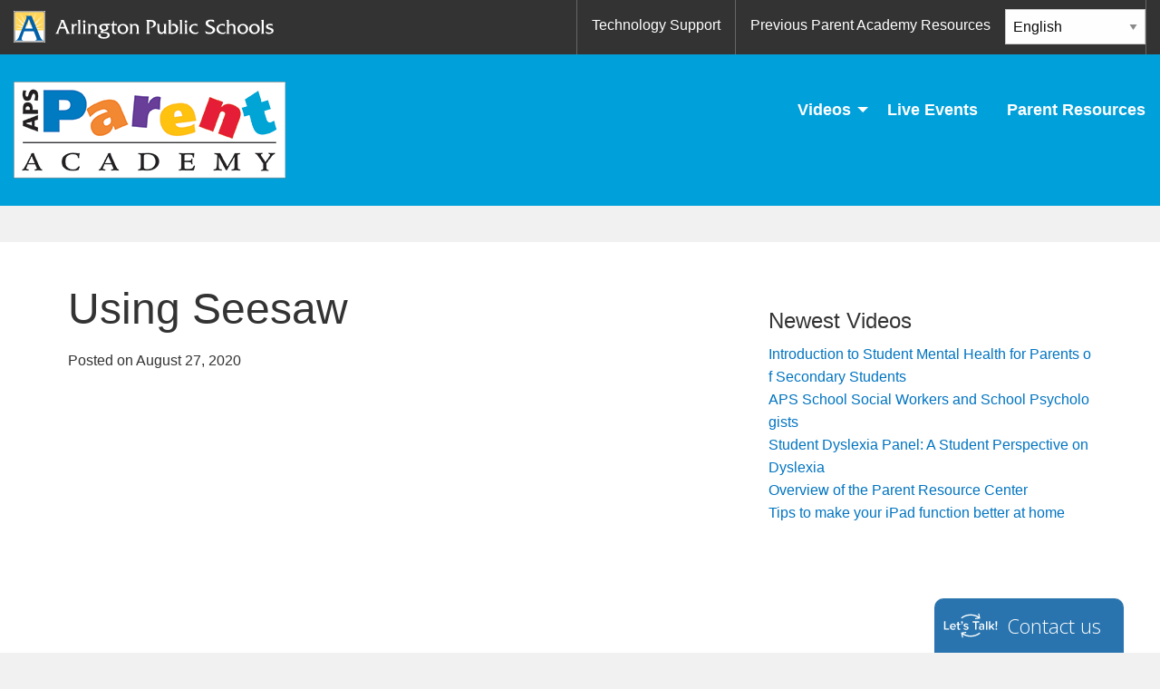

--- FILE ---
content_type: text/html; charset=UTF-8
request_url: https://parentacademy.apsva.us/using-seesaw/
body_size: 11873
content:
<!doctype html>

<html class="no-js" lang="en-US">

<head>

    <script>
  (function(i,s,o,g,r,a,m){i['GoogleAnalyticsObject']=r;i[r]=i[r]||function(){
  (i[r].q=i[r].q||[]).push(arguments)},i[r].l=1*new Date();a=s.createElement(o),
  m=s.getElementsByTagName(o)[0];a.async=1;a.src=g;m.parentNode.insertBefore(a,m)
  })(window,document,'script','https://www.google-analytics.com/analytics.js','ga');

  ga('create', 'UA-81204003-46\', 'auto');
  ga('send', 'pageview');

</script>
    <meta charset="utf-8">

    <!-- Force IE to use the latest rendering engine available -->
    <meta http-equiv="X-UA-Compatible" content="IE=edge">

    <!-- Mobile Meta -->
    <meta name="viewport" content="width=device-width, initial-scale=1.0">
    <meta class="foundation-mq">

    <link rel="pingback" href="https://parentacademy.apsva.us/xmlrpc.php">

    <meta name='robots' content='index, follow, max-image-preview:large, max-snippet:-1, max-video-preview:-1' />
	<style>img:is([sizes="auto" i], [sizes^="auto," i]) { contain-intrinsic-size: 3000px 1500px }</style>
	
	<!-- This site is optimized with the Yoast SEO plugin v26.5 - https://yoast.com/wordpress/plugins/seo/ -->
	<title>Using Seesaw - APS Parent Academy</title>
	<link rel="canonical" href="https://parentacademy.apsva.us/using-seesaw/" />
	<meta property="og:locale" content="en_US" />
	<meta property="og:type" content="article" />
	<meta property="og:title" content="Using Seesaw - APS Parent Academy" />
	<meta property="og:description" content="This video provides an overview of Seesaw: a student-driven digital platform, and how this tool is being used by grades pre-k through 5, to engage students and strengthen the home-school connection specifically during this time of distance learning. More information with directions on how to log-in to Seesaw from home will be added soon." />
	<meta property="og:url" content="https://parentacademy.apsva.us/using-seesaw/" />
	<meta property="og:site_name" content="APS Parent Academy" />
	<meta property="article:published_time" content="2020-08-27T22:08:24+00:00" />
	<meta property="article:modified_time" content="2020-10-13T15:50:01+00:00" />
	<meta name="author" content="saradaniel" />
	<meta name="twitter:card" content="summary_large_image" />
	<meta name="twitter:label1" content="Written by" />
	<meta name="twitter:data1" content="saradaniel" />
	<script type="application/ld+json" class="yoast-schema-graph">{"@context":"https://schema.org","@graph":[{"@type":"Article","@id":"https://parentacademy.apsva.us/using-seesaw/#article","isPartOf":{"@id":"https://parentacademy.apsva.us/using-seesaw/"},"author":{"name":"saradaniel","@id":"https://parentacademy.apsva.us/#/schema/person/3dfc98b2a848ce134ff87bf2da4e6ec2"},"headline":"Using Seesaw","datePublished":"2020-08-27T22:08:24+00:00","dateModified":"2020-10-13T15:50:01+00:00","mainEntityOfPage":{"@id":"https://parentacademy.apsva.us/using-seesaw/"},"wordCount":33,"publisher":{"@id":"https://parentacademy.apsva.us/#organization"},"articleSection":["Apps &amp; Platforms","Parent Academy"],"inLanguage":"en-US"},{"@type":"WebPage","@id":"https://parentacademy.apsva.us/using-seesaw/","url":"https://parentacademy.apsva.us/using-seesaw/","name":"Using Seesaw - APS Parent Academy","isPartOf":{"@id":"https://parentacademy.apsva.us/#website"},"datePublished":"2020-08-27T22:08:24+00:00","dateModified":"2020-10-13T15:50:01+00:00","breadcrumb":{"@id":"https://parentacademy.apsva.us/using-seesaw/#breadcrumb"},"inLanguage":"en-US","potentialAction":[{"@type":"ReadAction","target":["https://parentacademy.apsva.us/using-seesaw/"]}]},{"@type":"BreadcrumbList","@id":"https://parentacademy.apsva.us/using-seesaw/#breadcrumb","itemListElement":[{"@type":"ListItem","position":1,"name":"Home","item":"http://parentacademy.apsva.us/"},{"@type":"ListItem","position":2,"name":"Using Seesaw"}]},{"@type":"WebSite","@id":"https://parentacademy.apsva.us/#website","url":"https://parentacademy.apsva.us/","name":"APS Parent Academy","description":"Resources to help parents help students succeed","publisher":{"@id":"https://parentacademy.apsva.us/#organization"},"potentialAction":[{"@type":"SearchAction","target":{"@type":"EntryPoint","urlTemplate":"https://parentacademy.apsva.us/?s={search_term_string}"},"query-input":{"@type":"PropertyValueSpecification","valueRequired":true,"valueName":"search_term_string"}}],"inLanguage":"en-US"},{"@type":"Organization","@id":"https://parentacademy.apsva.us/#organization","name":"APS Parent Academy","url":"https://parentacademy.apsva.us/","logo":{"@type":"ImageObject","inLanguage":"en-US","@id":"https://parentacademy.apsva.us/#/schema/logo/image/","url":"https://parentacademy.apsva.us/wp-content/uploads/sites/49/2020/08/cropped-Parent-Acdmy.png","contentUrl":"https://parentacademy.apsva.us/wp-content/uploads/sites/49/2020/08/cropped-Parent-Acdmy.png","width":300,"height":107,"caption":"APS Parent Academy"},"image":{"@id":"https://parentacademy.apsva.us/#/schema/logo/image/"}},{"@type":"Person","@id":"https://parentacademy.apsva.us/#/schema/person/3dfc98b2a848ce134ff87bf2da4e6ec2","name":"saradaniel","image":{"@type":"ImageObject","inLanguage":"en-US","@id":"https://parentacademy.apsva.us/#/schema/person/image/","url":"https://secure.gravatar.com/avatar/99cef5e1385c08297edc5287199e0bf41ee5f16b900db55bada6c2a5f2cf57b0?s=96&d=mm&r=g","contentUrl":"https://secure.gravatar.com/avatar/99cef5e1385c08297edc5287199e0bf41ee5f16b900db55bada6c2a5f2cf57b0?s=96&d=mm&r=g","caption":"saradaniel"},"description":"Sara has been with APS for over 13 years. Her background is in communications, media and technology, including jobs with PBS Interactive, Georgetown University Law School, the Northern Virginia Technology Council, and Houghton-Mifflin publishing. Sara lives in Rockville, MD, with her family and cats.","url":"https://parentacademy.apsva.us/author/saradaniel/"}]}</script>
	<!-- / Yoast SEO plugin. -->


<link rel='dns-prefetch' href='//www.googletagmanager.com' />
<link rel='dns-prefetch' href='//fonts.googleapis.com' />
<link rel="alternate" type="application/rss+xml" title="APS Parent Academy &raquo; Feed" href="https://parentacademy.apsva.us/feed/" />
<link rel="alternate" type="application/rss+xml" title="APS Parent Academy &raquo; Comments Feed" href="https://parentacademy.apsva.us/comments/feed/" />
<link rel="alternate" type="text/calendar" title="APS Parent Academy &raquo; iCal Feed" href="https://parentacademy.apsva.us/events/?ical=1" />
<script type="text/javascript">
/* <![CDATA[ */
window._wpemojiSettings = {"baseUrl":"https:\/\/s.w.org\/images\/core\/emoji\/16.0.1\/72x72\/","ext":".png","svgUrl":"https:\/\/s.w.org\/images\/core\/emoji\/16.0.1\/svg\/","svgExt":".svg","source":{"concatemoji":"https:\/\/parentacademy.apsva.us\/wp-includes\/js\/wp-emoji-release.min.js?ver=6.8.3"}};
/*! This file is auto-generated */
!function(s,n){var o,i,e;function c(e){try{var t={supportTests:e,timestamp:(new Date).valueOf()};sessionStorage.setItem(o,JSON.stringify(t))}catch(e){}}function p(e,t,n){e.clearRect(0,0,e.canvas.width,e.canvas.height),e.fillText(t,0,0);var t=new Uint32Array(e.getImageData(0,0,e.canvas.width,e.canvas.height).data),a=(e.clearRect(0,0,e.canvas.width,e.canvas.height),e.fillText(n,0,0),new Uint32Array(e.getImageData(0,0,e.canvas.width,e.canvas.height).data));return t.every(function(e,t){return e===a[t]})}function u(e,t){e.clearRect(0,0,e.canvas.width,e.canvas.height),e.fillText(t,0,0);for(var n=e.getImageData(16,16,1,1),a=0;a<n.data.length;a++)if(0!==n.data[a])return!1;return!0}function f(e,t,n,a){switch(t){case"flag":return n(e,"\ud83c\udff3\ufe0f\u200d\u26a7\ufe0f","\ud83c\udff3\ufe0f\u200b\u26a7\ufe0f")?!1:!n(e,"\ud83c\udde8\ud83c\uddf6","\ud83c\udde8\u200b\ud83c\uddf6")&&!n(e,"\ud83c\udff4\udb40\udc67\udb40\udc62\udb40\udc65\udb40\udc6e\udb40\udc67\udb40\udc7f","\ud83c\udff4\u200b\udb40\udc67\u200b\udb40\udc62\u200b\udb40\udc65\u200b\udb40\udc6e\u200b\udb40\udc67\u200b\udb40\udc7f");case"emoji":return!a(e,"\ud83e\udedf")}return!1}function g(e,t,n,a){var r="undefined"!=typeof WorkerGlobalScope&&self instanceof WorkerGlobalScope?new OffscreenCanvas(300,150):s.createElement("canvas"),o=r.getContext("2d",{willReadFrequently:!0}),i=(o.textBaseline="top",o.font="600 32px Arial",{});return e.forEach(function(e){i[e]=t(o,e,n,a)}),i}function t(e){var t=s.createElement("script");t.src=e,t.defer=!0,s.head.appendChild(t)}"undefined"!=typeof Promise&&(o="wpEmojiSettingsSupports",i=["flag","emoji"],n.supports={everything:!0,everythingExceptFlag:!0},e=new Promise(function(e){s.addEventListener("DOMContentLoaded",e,{once:!0})}),new Promise(function(t){var n=function(){try{var e=JSON.parse(sessionStorage.getItem(o));if("object"==typeof e&&"number"==typeof e.timestamp&&(new Date).valueOf()<e.timestamp+604800&&"object"==typeof e.supportTests)return e.supportTests}catch(e){}return null}();if(!n){if("undefined"!=typeof Worker&&"undefined"!=typeof OffscreenCanvas&&"undefined"!=typeof URL&&URL.createObjectURL&&"undefined"!=typeof Blob)try{var e="postMessage("+g.toString()+"("+[JSON.stringify(i),f.toString(),p.toString(),u.toString()].join(",")+"));",a=new Blob([e],{type:"text/javascript"}),r=new Worker(URL.createObjectURL(a),{name:"wpTestEmojiSupports"});return void(r.onmessage=function(e){c(n=e.data),r.terminate(),t(n)})}catch(e){}c(n=g(i,f,p,u))}t(n)}).then(function(e){for(var t in e)n.supports[t]=e[t],n.supports.everything=n.supports.everything&&n.supports[t],"flag"!==t&&(n.supports.everythingExceptFlag=n.supports.everythingExceptFlag&&n.supports[t]);n.supports.everythingExceptFlag=n.supports.everythingExceptFlag&&!n.supports.flag,n.DOMReady=!1,n.readyCallback=function(){n.DOMReady=!0}}).then(function(){return e}).then(function(){var e;n.supports.everything||(n.readyCallback(),(e=n.source||{}).concatemoji?t(e.concatemoji):e.wpemoji&&e.twemoji&&(t(e.twemoji),t(e.wpemoji)))}))}((window,document),window._wpemojiSettings);
/* ]]> */
</script>
<link rel='stylesheet' id='twb-open-sans-css' href='https://fonts.googleapis.com/css?family=Open+Sans%3A300%2C400%2C500%2C600%2C700%2C800&#038;display=swap&#038;ver=6.8.3' type='text/css' media='all' />
<link rel='stylesheet' id='twb-global-css' href='https://parentacademy.apsva.us/wp-content/plugins/wd-instagram-feed/booster/assets/css/global.css?ver=1.0.0' type='text/css' media='all' />
<link rel='stylesheet' id='tribe-events-pro-mini-calendar-block-styles-css' href='https://parentacademy.apsva.us/wp-content/plugins/events-calendar-pro/build/css/tribe-events-pro-mini-calendar-block.css?ver=7.7.11' type='text/css' media='all' />
<style id='wp-emoji-styles-inline-css' type='text/css'>

	img.wp-smiley, img.emoji {
		display: inline !important;
		border: none !important;
		box-shadow: none !important;
		height: 1em !important;
		width: 1em !important;
		margin: 0 0.07em !important;
		vertical-align: -0.1em !important;
		background: none !important;
		padding: 0 !important;
	}
</style>
<link rel='stylesheet' id='wp-block-library-css' href='https://parentacademy.apsva.us/wp-includes/css/dist/block-library/style.min.css?ver=6.8.3' type='text/css' media='all' />
<style id='classic-theme-styles-inline-css' type='text/css'>
/*! This file is auto-generated */
.wp-block-button__link{color:#fff;background-color:#32373c;border-radius:9999px;box-shadow:none;text-decoration:none;padding:calc(.667em + 2px) calc(1.333em + 2px);font-size:1.125em}.wp-block-file__button{background:#32373c;color:#fff;text-decoration:none}
</style>
<style id='global-styles-inline-css' type='text/css'>
:root{--wp--preset--aspect-ratio--square: 1;--wp--preset--aspect-ratio--4-3: 4/3;--wp--preset--aspect-ratio--3-4: 3/4;--wp--preset--aspect-ratio--3-2: 3/2;--wp--preset--aspect-ratio--2-3: 2/3;--wp--preset--aspect-ratio--16-9: 16/9;--wp--preset--aspect-ratio--9-16: 9/16;--wp--preset--color--black: #000000;--wp--preset--color--cyan-bluish-gray: #abb8c3;--wp--preset--color--white: #ffffff;--wp--preset--color--pale-pink: #f78da7;--wp--preset--color--vivid-red: #cf2e2e;--wp--preset--color--luminous-vivid-orange: #ff6900;--wp--preset--color--luminous-vivid-amber: #fcb900;--wp--preset--color--light-green-cyan: #7bdcb5;--wp--preset--color--vivid-green-cyan: #00d084;--wp--preset--color--pale-cyan-blue: #8ed1fc;--wp--preset--color--vivid-cyan-blue: #0693e3;--wp--preset--color--vivid-purple: #9b51e0;--wp--preset--gradient--vivid-cyan-blue-to-vivid-purple: linear-gradient(135deg,rgba(6,147,227,1) 0%,rgb(155,81,224) 100%);--wp--preset--gradient--light-green-cyan-to-vivid-green-cyan: linear-gradient(135deg,rgb(122,220,180) 0%,rgb(0,208,130) 100%);--wp--preset--gradient--luminous-vivid-amber-to-luminous-vivid-orange: linear-gradient(135deg,rgba(252,185,0,1) 0%,rgba(255,105,0,1) 100%);--wp--preset--gradient--luminous-vivid-orange-to-vivid-red: linear-gradient(135deg,rgba(255,105,0,1) 0%,rgb(207,46,46) 100%);--wp--preset--gradient--very-light-gray-to-cyan-bluish-gray: linear-gradient(135deg,rgb(238,238,238) 0%,rgb(169,184,195) 100%);--wp--preset--gradient--cool-to-warm-spectrum: linear-gradient(135deg,rgb(74,234,220) 0%,rgb(151,120,209) 20%,rgb(207,42,186) 40%,rgb(238,44,130) 60%,rgb(251,105,98) 80%,rgb(254,248,76) 100%);--wp--preset--gradient--blush-light-purple: linear-gradient(135deg,rgb(255,206,236) 0%,rgb(152,150,240) 100%);--wp--preset--gradient--blush-bordeaux: linear-gradient(135deg,rgb(254,205,165) 0%,rgb(254,45,45) 50%,rgb(107,0,62) 100%);--wp--preset--gradient--luminous-dusk: linear-gradient(135deg,rgb(255,203,112) 0%,rgb(199,81,192) 50%,rgb(65,88,208) 100%);--wp--preset--gradient--pale-ocean: linear-gradient(135deg,rgb(255,245,203) 0%,rgb(182,227,212) 50%,rgb(51,167,181) 100%);--wp--preset--gradient--electric-grass: linear-gradient(135deg,rgb(202,248,128) 0%,rgb(113,206,126) 100%);--wp--preset--gradient--midnight: linear-gradient(135deg,rgb(2,3,129) 0%,rgb(40,116,252) 100%);--wp--preset--font-size--small: 13px;--wp--preset--font-size--medium: 20px;--wp--preset--font-size--large: 36px;--wp--preset--font-size--x-large: 42px;--wp--preset--spacing--20: 0.44rem;--wp--preset--spacing--30: 0.67rem;--wp--preset--spacing--40: 1rem;--wp--preset--spacing--50: 1.5rem;--wp--preset--spacing--60: 2.25rem;--wp--preset--spacing--70: 3.38rem;--wp--preset--spacing--80: 5.06rem;--wp--preset--shadow--natural: 6px 6px 9px rgba(0, 0, 0, 0.2);--wp--preset--shadow--deep: 12px 12px 50px rgba(0, 0, 0, 0.4);--wp--preset--shadow--sharp: 6px 6px 0px rgba(0, 0, 0, 0.2);--wp--preset--shadow--outlined: 6px 6px 0px -3px rgba(255, 255, 255, 1), 6px 6px rgba(0, 0, 0, 1);--wp--preset--shadow--crisp: 6px 6px 0px rgba(0, 0, 0, 1);}:where(.is-layout-flex){gap: 0.5em;}:where(.is-layout-grid){gap: 0.5em;}body .is-layout-flex{display: flex;}.is-layout-flex{flex-wrap: wrap;align-items: center;}.is-layout-flex > :is(*, div){margin: 0;}body .is-layout-grid{display: grid;}.is-layout-grid > :is(*, div){margin: 0;}:where(.wp-block-columns.is-layout-flex){gap: 2em;}:where(.wp-block-columns.is-layout-grid){gap: 2em;}:where(.wp-block-post-template.is-layout-flex){gap: 1.25em;}:where(.wp-block-post-template.is-layout-grid){gap: 1.25em;}.has-black-color{color: var(--wp--preset--color--black) !important;}.has-cyan-bluish-gray-color{color: var(--wp--preset--color--cyan-bluish-gray) !important;}.has-white-color{color: var(--wp--preset--color--white) !important;}.has-pale-pink-color{color: var(--wp--preset--color--pale-pink) !important;}.has-vivid-red-color{color: var(--wp--preset--color--vivid-red) !important;}.has-luminous-vivid-orange-color{color: var(--wp--preset--color--luminous-vivid-orange) !important;}.has-luminous-vivid-amber-color{color: var(--wp--preset--color--luminous-vivid-amber) !important;}.has-light-green-cyan-color{color: var(--wp--preset--color--light-green-cyan) !important;}.has-vivid-green-cyan-color{color: var(--wp--preset--color--vivid-green-cyan) !important;}.has-pale-cyan-blue-color{color: var(--wp--preset--color--pale-cyan-blue) !important;}.has-vivid-cyan-blue-color{color: var(--wp--preset--color--vivid-cyan-blue) !important;}.has-vivid-purple-color{color: var(--wp--preset--color--vivid-purple) !important;}.has-black-background-color{background-color: var(--wp--preset--color--black) !important;}.has-cyan-bluish-gray-background-color{background-color: var(--wp--preset--color--cyan-bluish-gray) !important;}.has-white-background-color{background-color: var(--wp--preset--color--white) !important;}.has-pale-pink-background-color{background-color: var(--wp--preset--color--pale-pink) !important;}.has-vivid-red-background-color{background-color: var(--wp--preset--color--vivid-red) !important;}.has-luminous-vivid-orange-background-color{background-color: var(--wp--preset--color--luminous-vivid-orange) !important;}.has-luminous-vivid-amber-background-color{background-color: var(--wp--preset--color--luminous-vivid-amber) !important;}.has-light-green-cyan-background-color{background-color: var(--wp--preset--color--light-green-cyan) !important;}.has-vivid-green-cyan-background-color{background-color: var(--wp--preset--color--vivid-green-cyan) !important;}.has-pale-cyan-blue-background-color{background-color: var(--wp--preset--color--pale-cyan-blue) !important;}.has-vivid-cyan-blue-background-color{background-color: var(--wp--preset--color--vivid-cyan-blue) !important;}.has-vivid-purple-background-color{background-color: var(--wp--preset--color--vivid-purple) !important;}.has-black-border-color{border-color: var(--wp--preset--color--black) !important;}.has-cyan-bluish-gray-border-color{border-color: var(--wp--preset--color--cyan-bluish-gray) !important;}.has-white-border-color{border-color: var(--wp--preset--color--white) !important;}.has-pale-pink-border-color{border-color: var(--wp--preset--color--pale-pink) !important;}.has-vivid-red-border-color{border-color: var(--wp--preset--color--vivid-red) !important;}.has-luminous-vivid-orange-border-color{border-color: var(--wp--preset--color--luminous-vivid-orange) !important;}.has-luminous-vivid-amber-border-color{border-color: var(--wp--preset--color--luminous-vivid-amber) !important;}.has-light-green-cyan-border-color{border-color: var(--wp--preset--color--light-green-cyan) !important;}.has-vivid-green-cyan-border-color{border-color: var(--wp--preset--color--vivid-green-cyan) !important;}.has-pale-cyan-blue-border-color{border-color: var(--wp--preset--color--pale-cyan-blue) !important;}.has-vivid-cyan-blue-border-color{border-color: var(--wp--preset--color--vivid-cyan-blue) !important;}.has-vivid-purple-border-color{border-color: var(--wp--preset--color--vivid-purple) !important;}.has-vivid-cyan-blue-to-vivid-purple-gradient-background{background: var(--wp--preset--gradient--vivid-cyan-blue-to-vivid-purple) !important;}.has-light-green-cyan-to-vivid-green-cyan-gradient-background{background: var(--wp--preset--gradient--light-green-cyan-to-vivid-green-cyan) !important;}.has-luminous-vivid-amber-to-luminous-vivid-orange-gradient-background{background: var(--wp--preset--gradient--luminous-vivid-amber-to-luminous-vivid-orange) !important;}.has-luminous-vivid-orange-to-vivid-red-gradient-background{background: var(--wp--preset--gradient--luminous-vivid-orange-to-vivid-red) !important;}.has-very-light-gray-to-cyan-bluish-gray-gradient-background{background: var(--wp--preset--gradient--very-light-gray-to-cyan-bluish-gray) !important;}.has-cool-to-warm-spectrum-gradient-background{background: var(--wp--preset--gradient--cool-to-warm-spectrum) !important;}.has-blush-light-purple-gradient-background{background: var(--wp--preset--gradient--blush-light-purple) !important;}.has-blush-bordeaux-gradient-background{background: var(--wp--preset--gradient--blush-bordeaux) !important;}.has-luminous-dusk-gradient-background{background: var(--wp--preset--gradient--luminous-dusk) !important;}.has-pale-ocean-gradient-background{background: var(--wp--preset--gradient--pale-ocean) !important;}.has-electric-grass-gradient-background{background: var(--wp--preset--gradient--electric-grass) !important;}.has-midnight-gradient-background{background: var(--wp--preset--gradient--midnight) !important;}.has-small-font-size{font-size: var(--wp--preset--font-size--small) !important;}.has-medium-font-size{font-size: var(--wp--preset--font-size--medium) !important;}.has-large-font-size{font-size: var(--wp--preset--font-size--large) !important;}.has-x-large-font-size{font-size: var(--wp--preset--font-size--x-large) !important;}
:where(.wp-block-post-template.is-layout-flex){gap: 1.25em;}:where(.wp-block-post-template.is-layout-grid){gap: 1.25em;}
:where(.wp-block-columns.is-layout-flex){gap: 2em;}:where(.wp-block-columns.is-layout-grid){gap: 2em;}
:root :where(.wp-block-pullquote){font-size: 1.5em;line-height: 1.6;}
</style>
<link rel='stylesheet' id='materiell-social-share-css' href='https://parentacademy.apsva.us/wp-content/plugins/materiell-social-share/public/css/materiell-social-share-public.css?ver=1.0.0' type='text/css' media='all' />
<style id='highcharts-custom-styles-inline-css' type='text/css'>

    div[class^='highstock_'],
    .highcharts-root,
    .highcharts-container {
        overflow: visible !important;
    }
</style>
<link rel='stylesheet' id='google-open-sans-css' href='//fonts.googleapis.com/css?family=Open+Sans%3A400italic%2C400%2C700%2C600&#038;ver=6.8.3' type='text/css' media='all' />
<link rel='stylesheet' id='site-css-css' href='https://parentacademy.apsva.us/wp-content/themes/apsprojects/styles/style.css?ver=1719765236' type='text/css' media='all' />
<script type="text/javascript" src="https://parentacademy.apsva.us/wp-includes/js/jquery/jquery.min.js?ver=3.7.1" id="jquery-core-js"></script>
<script type="text/javascript" src="https://parentacademy.apsva.us/wp-includes/js/jquery/jquery-migrate.min.js?ver=3.4.1" id="jquery-migrate-js"></script>
<script type="text/javascript" src="https://parentacademy.apsva.us/wp-content/plugins/wd-instagram-feed/booster/assets/js/circle-progress.js?ver=1.2.2" id="twb-circle-js"></script>
<script type="text/javascript" id="twb-global-js-extra">
/* <![CDATA[ */
var twb = {"nonce":"56a1709e3c","ajax_url":"https:\/\/parentacademy.apsva.us\/wp-admin\/admin-ajax.php","plugin_url":"https:\/\/parentacademy.apsva.us\/wp-content\/plugins\/wd-instagram-feed\/booster","href":"https:\/\/parentacademy.apsva.us\/wp-admin\/admin.php?page=twb_instagram-feed"};
var twb = {"nonce":"56a1709e3c","ajax_url":"https:\/\/parentacademy.apsva.us\/wp-admin\/admin-ajax.php","plugin_url":"https:\/\/parentacademy.apsva.us\/wp-content\/plugins\/wd-instagram-feed\/booster","href":"https:\/\/parentacademy.apsva.us\/wp-admin\/admin.php?page=twb_instagram-feed"};
/* ]]> */
</script>
<script type="text/javascript" src="https://parentacademy.apsva.us/wp-content/plugins/wd-instagram-feed/booster/assets/js/global.js?ver=1.0.0" id="twb-global-js"></script>
<script type="text/javascript" src="https://parentacademy.apsva.us/wp-content/plugins/materiell-social-share/public/js/materiell-social-share-public.js?ver=1.0.0" id="materiell-social-share-js"></script>

<!-- Google tag (gtag.js) snippet added by Site Kit -->
<!-- Google Analytics snippet added by Site Kit -->
<script type="text/javascript" src="https://www.googletagmanager.com/gtag/js?id=GT-MJMDQNG" id="google_gtagjs-js" async></script>
<script type="text/javascript" id="google_gtagjs-js-after">
/* <![CDATA[ */
window.dataLayer = window.dataLayer || [];function gtag(){dataLayer.push(arguments);}
gtag("set","linker",{"domains":["parentacademy.apsva.us"]});
gtag("js", new Date());
gtag("set", "developer_id.dZTNiMT", true);
gtag("config", "GT-MJMDQNG");
/* ]]> */
</script>
<link rel="https://api.w.org/" href="https://parentacademy.apsva.us/wp-json/" /><link rel="alternate" title="JSON" type="application/json" href="https://parentacademy.apsva.us/wp-json/wp/v2/posts/85" /><link rel='shortlink' href='https://parentacademy.apsva.us/?p=85' />
<meta name="generator" content="Site Kit by Google 1.167.0" /><meta name="tec-api-version" content="v1"><meta name="tec-api-origin" content="https://parentacademy.apsva.us"><link rel="alternate" href="https://parentacademy.apsva.us/wp-json/tribe/events/v1/" />            <style type="text/css" id="custom-theme-css">
                a, .section-menu .menu .active > a {
                    color: #0074c1;
                }
                .button {
	               background-color: #0074c1; 
                }
                .main-nav-container {
                    background-color: #00a0db;
                }
            </style>
        <link rel="icon" href="https://parentacademy.apsva.us/wp-content/uploads/sites/49/2020/08/cropped-aps_favicon-32x32.png" sizes="32x32" />
<link rel="icon" href="https://parentacademy.apsva.us/wp-content/uploads/sites/49/2020/08/cropped-aps_favicon-192x192.png" sizes="192x192" />
<link rel="apple-touch-icon" href="https://parentacademy.apsva.us/wp-content/uploads/sites/49/2020/08/cropped-aps_favicon-180x180.png" />
<meta name="msapplication-TileImage" content="https://parentacademy.apsva.us/wp-content/uploads/sites/49/2020/08/cropped-aps_favicon-270x270.png" />
		<style type="text/css" id="wp-custom-css">
			#content #inner-content p {
    word-break: normal;
}		</style>
		<style>
    /* Target only the TITLES of non-multiday events */
    .tribe-events-calendar-month [class*="event"]:not([class*="multiday"]) [class*="title"],
    .tribe-events-calendar-month [class*="event"]:not([class*="multiday"]) [class*="title"] a,

        /* More specific title targeting */
    .tribe-events-calendar-month__calendar-event:not([class*="multiday"]) .tribe-events-calendar-month__calendar-event-title,
    .tribe-events-calendar-month__calendar-event:not([class*="multiday"]) .tribe-events-calendar-month__calendar-event-title a,

        /* Target by excluding the specific all-day class we found */
    .tribe-events-calendar-month__calendar-event-title:not(.tribe-events-calendar-month__multiday-event-hidden-title),
    .tribe-events-calendar-month__calendar-event-title:not(.tribe-events-calendar-month__multiday-event-hidden-title) a {
        color: #000000 !important;
    }
    
    /* Override with higher specificity: Let timed events use category colors */
    .tribe-events-calendar-month__calendar-event-details .tribe-events-calendar-month__calendar-event-datetime ~ .tribe-events-calendar-month__calendar-event-title:not(.tribe-events-calendar-month__multiday-event-hidden-title),
    .tribe-events-calendar-month__calendar-event-details .tribe-events-calendar-month__calendar-event-datetime ~ .tribe-events-calendar-month__calendar-event-title:not(.tribe-events-calendar-month__multiday-event-hidden-title) a {
        color: inherit !important;
    }
</style>
    <script>(function(d, s, id) {var js, fjs = d.getElementsByTagName(s)[0];window.key='WYXB7YXLT@PZ5D7LT';window.url='//www.k12insight.com/';if (d.getElementById(id))return;js = d.createElement(s);js.id = id;js.src = "//www.k12insight.com/Lets-Talk/LtTabJs.aspx";fjs.parentNode.insertBefore(js, fjs);}(document, 'script', 'Lets-Talk'));</script>



</head>

<!-- Uncomment this line if using the Off-Canvas Menu -->

<body class="wp-singular post-template-default single single-post postid-85 single-format-standard wp-custom-logo wp-theme-apsprojects tribe-no-js">

<div class="off-canvas-wrapper">

    
<div class="off-canvas position-right" id="off-canvas" data-off-canvas>
	<ul id="menu-mobile-menu" class="vertical menu" data-accordion-menu><li id="menu-item-70" class="menu-item menu-item-type-post_type menu-item-object-page menu-item-has-children menu-item-70"><a href="https://parentacademy.apsva.us/videos/">Videos</a>
<ul class="vertical menu nested">
	<li id="menu-item-73" class="menu-item menu-item-type-post_type menu-item-object-page menu-item-73"><a href="https://parentacademy.apsva.us/videos/instruction-curriculum/">Instruction &#038; Curriculum</a></li>
	<li id="menu-item-72" class="menu-item menu-item-type-post_type menu-item-object-page menu-item-72"><a href="https://parentacademy.apsva.us/videos/apps-platforms/">Technology Support</a></li>
	<li id="menu-item-71" class="menu-item menu-item-type-post_type menu-item-object-page menu-item-71"><a href="https://parentacademy.apsva.us/videos/special-services/">Special Services</a></li>
</ul>
</li>
<li id="menu-item-68" class="menu-item menu-item-type-post_type menu-item-object-page menu-item-68"><a href="https://parentacademy.apsva.us/live-events/">Live Events</a></li>
<li id="menu-item-67" class="menu-item menu-item-type-post_type menu-item-object-page menu-item-67"><a href="https://parentacademy.apsva.us/parent-resources/">Parent Resources</a></li>
<li id="menu-item-105" class="menu-item menu-item-type-custom menu-item-object-custom menu-item-105"><a href="https://www.apsva.us/digital-devices/digital-learning-device-help/">Technology Support</a></li>
<li id="menu-item-66" class="menu-item menu-item-type-post_type menu-item-object-page menu-item-66"><a href="https://parentacademy.apsva.us/previous-parent-academy-resources/">Previous Parent Academy Resources</a></li>
</ul>    <div class="gtranslate_wrapper" id="gt-wrapper-41614500"></div></div>
    <div class="off-canvas-content" data-off-canvas-content>
	    <div id="alert_container"></div>
<script id="sitewide_alert_template" type="text/html">
    <div class="site-wide-alert-container alert-box <%= data.alert_style %>" data-alert="">
        <section class="row">
            <div class="columns small-16">
                <h1><%= data.alert_title %></h1>
                <h2><%= data.title %> <a href="<%= data.button_url %>"><%= data.button_text %></a>
                </h2>
                <a href="#" class="close">×</a>
            </div>
        </section>
    </div>
</script>        <div id="top_header" class="top-header">
            <div class="row">
                <div class="columns medium-4 large-3">
                    <div class="district-logo">
                                                    <a href="https://www.apsva.us"
                               alt="Arlington Public Schools"
                                >
                            </a>
                                            </div>
                </div>
                <div id="secrondary_menu_container" class="columns medium-8 large-9 ">
                    <ul id="secondary_nav_menu" class="secondary-nav menu" data-dropdown-menu>
                        <li id="menu-top-menu" class="menu"><li id="menu-item-104" class="menu-item menu-item-type-custom menu-item-object-custom menu-item-104"><a href="https://www.apsva.us/digital-devices/digital-learning-device-help/">Technology Support</a></li>
<li id="menu-item-64" class="menu-item menu-item-type-post_type menu-item-object-page menu-item-64"><a href="https://parentacademy.apsva.us/previous-parent-academy-resources/">Previous Parent Academy Resources</a></li>
<li style="position:relative;" class="menu-item menu-item-gtranslate gt-menu-41584"></li></li>                    </ul>
                </div>
            </div>
        </div>
        <header class="header" role="banner">
            <!-- This navs will be applied to the topbar, above all content
                 To see additional nav styles, visit the /parts directory -->
            <div class="main-nav-container top-bar" id="top-bar-menu">
	
    <div class="row">
	    <div class="top-bar-left float-left">
		    
	        <a class="mobile-menu-trigger button show-for-small-only right" data-toggle="off-canvas">Menu</a>
	        
	        <div class="site-logo">
	            	                <a href="https://parentacademy.apsva.us/" class="custom-logo-link" rel="home"><img width="300" height="107" src="https://parentacademy.apsva.us/wp-content/uploads/sites/49/2020/08/cropped-Parent-Acdmy.png" class="custom-logo" alt="APS Parent Academy" decoding="async" /></a>	            	        </div>
	        
	    </div>
	        
        <div class="top-bar-right show-for-medium">
            <ul id="menu-main-menu" class="vertical medium-horizontal menu" data-responsive-menu="accordion medium-dropdown"><li id="menu-item-60" class="menu-item menu-item-type-post_type menu-item-object-page menu-item-has-children menu-item-60"><a href="https://parentacademy.apsva.us/videos/">Videos</a>
<ul class="menu">
	<li id="menu-item-63" class="menu-item menu-item-type-post_type menu-item-object-page menu-item-63"><a href="https://parentacademy.apsva.us/videos/instruction-curriculum/">Instruction &#038; Curriculum</a></li>
	<li id="menu-item-62" class="menu-item menu-item-type-post_type menu-item-object-page menu-item-62"><a href="https://parentacademy.apsva.us/videos/apps-platforms/">Technology Support</a></li>
	<li id="menu-item-61" class="menu-item menu-item-type-post_type menu-item-object-page menu-item-61"><a href="https://parentacademy.apsva.us/videos/special-services/">Special Services</a></li>
	<li id="menu-item-180" class="menu-item menu-item-type-post_type menu-item-object-page menu-item-180"><a href="https://parentacademy.apsva.us/videos/student-health-well-being/">Student Health &#038; Well-Being</a></li>
</ul>
</li>
<li id="menu-item-58" class="menu-item menu-item-type-post_type menu-item-object-page menu-item-58"><a href="https://parentacademy.apsva.us/live-events/">Live Events</a></li>
<li id="menu-item-57" class="menu-item menu-item-type-post_type menu-item-object-page menu-item-57"><a href="https://parentacademy.apsva.us/parent-resources/">Parent Resources</a></li>
</ul>        </div>
	        
	    </div>
	</div>
    
</div>
        </header>
        <!-- end .header -->    <div id="content">
                <div id="inner-content" class="row">
            <main id="main" class="content-pane large-8 medium-12 columns" role="main">

                
                    
<article id="post-85" class="post-85 post type-post status-publish format-standard hentry category-apps-platforms category-parent-academy" role="article" itemscope
         itemtype="http://schema.org/BlogPosting">

    <header class="article-header">
        <h1 class="entry-title single-title" itemprop="headline">Using Seesaw</h1>
        
<p class="byline">
	Posted on August 27, 2020</p>	    </header>
    <!-- end article header -->

    <section class="entry-content" itemprop="articleBody">
        <p><iframe title="Distance Learning with Seesaw" width="1200" height="675" src="https://www.youtube.com/embed/sZ5k3v6i6X0?feature=oembed" frameborder="0" allow="accelerometer; autoplay; clipboard-write; encrypted-media; gyroscope; picture-in-picture" allowfullscreen></iframe></p>
<p><a href="https://vimeo.com/448034049">Watch on Vimeo</a></p>
<p>Transcript: <a href="https://parentacademy.apsva.us/wp-content/uploads/sites/49/2020/08/Seesaw.pdf">English</a>  |  <a href="https://parentacademy.apsva.us/wp-content/uploads/sites/49/2020/08/Seesaw-SP.pdf">Español</a>  |  <a href="https://parentacademy.apsva.us/wp-content/uploads/sites/49/2020/08/Seesaw-MN.pdf">Монгол</a>  |  <a href="https://parentacademy.apsva.us/wp-content/uploads/sites/49/2020/08/Seesaw-AM.pdf">አማርኛ</a>  |  <a href="https://parentacademy.apsva.us/wp-content/uploads/sites/49/2020/08/Seesaw-AR.pdf">عربى</a></p>
<h3>Additional Links:</h3>
<p><a href="https://tinyurl.com/seesawathome">Seesaw: Learning from home tips</a></p>
    </section>
    <!-- end article section -->

    <!-- end article footer -->

</article> <!-- end article -->
                
            </main>
            <!-- end #main -->

            
<div id="sidebar1" class="sidebar large-4 medium-12 columns" role="complementary">

	
		
		<div id="recent-posts-2" class="widget widget_recent_entries">
		<h4 class="widgettitle">Newest Videos</h4>
		<ul>
											<li>
					<a href="https://parentacademy.apsva.us/introduction-to-student-mental-health-for-parents-of-secondary-students/">Introduction to Student Mental Health for Parents of Secondary Students</a>
									</li>
											<li>
					<a href="https://parentacademy.apsva.us/aps-school-social-workers-and-school-psychologists/">APS School Social Workers and School Psychologists</a>
									</li>
											<li>
					<a href="https://parentacademy.apsva.us/student-dyslexia-panel-a-student-perspective-on-dyslexia/">Student Dyslexia Panel: A Student Perspective on Dyslexia</a>
									</li>
											<li>
					<a href="https://parentacademy.apsva.us/230-2/">Overview of the Parent Resource Center</a>
									</li>
											<li>
					<a href="https://parentacademy.apsva.us/tips-to-make-your-ipad-function-better-at-home/">Tips to make your iPad function better at home</a>
									</li>
					</ul>

		</div>
	
</div>
        </div>
        <!-- end #inner-content -->

    </div> <!-- end #content -->


<footer class="footer" role="contentinfo">
    <div class="row footer-widgets">
                        <div class="columns small-12 medium-4">
            <article class="widget social-widget" data-equalizer-watch>
                <ul class="social">
                                                                                                </ul>
            </article>
        </div>
    </div>
    <hr/>
    <div id="inner-footer" class="row">
        <div class="small-12 medium-8 columns">
            <nav role="navigation">
                <ul class="footer-nav">
                    <li>&copy; 2025 <a href="https://apsva.us">Arlington Public Schools</a></li>
                    <li><a href="https://www.apsva.us/privacy-policy/">Privacy Policy</a></li>
                    <li>
                        <a href="https://www.apsva.us/wp-content/uploads/legacy_assets/www/32cb469295-45-2_AcceptableUseElectronicNetworkedRes-InternetSafetyPIP.pdf">Terms
                            of Use</a></li>
                                            <li><a href="https://parentacademy.apsva.us/wp-login.php?normal">Direct WordPress Login</a></li>
                         <li><a href="/wp-admin">Login</a></li>
                                    </ul>
            </nav>
        </div>
        <div class="columns small-12 medium-4 medium-text-right attribution">
            <a href="https://materiell.com" alt="Education Web Design | Materiell">
                WordPress Design for Education |
                <img class="materiell-logo"
                     src="https://parentacademy.apsva.us/wp-content/themes/apsprojects/assets/svg/materiell-mark.svg"
                     alt="WordPress Design for Education | Materiell">
                Materiell
            </a>
        </div>
        <div class="small-12 columns text-center" style="margin-top: 20px;">
	        <p>Arlington Public Schools prohibits discrimination on the basis of race, national origin, creed, color, religion, gender, age, economic status, sexual orientation, marital status, genetic information, gender identity or expression, and/or disability. This policy provides equal access to courses and programs, counseling services, physical education and athletics, vocational education, instructional materials and extra-curricular activities. Report violations of this policy to the Assistant Superintendent for Administrative Services, 703-228-6008, or the Assistant Superintendent for Human Resources, 703-228-6110.</p>
            <p>These webpages may contain links to websites that are outside of the Arlington Public Schools network. APS does not control the content or relevancy of these outside sites.</p>
        </div>
    </div>
</footer> <!-- end .footer -->

</div>  <!-- end .main-content -->

</div> <!-- end .off-canvas-wrapper -->

<script type="speculationrules">
{"prefetch":[{"source":"document","where":{"and":[{"href_matches":"\/*"},{"not":{"href_matches":["\/wp-*.php","\/wp-admin\/*","\/wp-content\/uploads\/sites\/49\/*","\/wp-content\/*","\/wp-content\/plugins\/*","\/wp-content\/themes\/apsprojects\/*","\/*\\?(.+)"]}},{"not":{"selector_matches":"a[rel~=\"nofollow\"]"}},{"not":{"selector_matches":".no-prefetch, .no-prefetch a"}}]},"eagerness":"conservative"}]}
</script>
		<script>
		( function ( body ) {
			'use strict';
			body.className = body.className.replace( /\btribe-no-js\b/, 'tribe-js' );
		} )( document.body );
		</script>
		<script> /* <![CDATA[ */var tribe_l10n_datatables = {"aria":{"sort_ascending":": activate to sort column ascending","sort_descending":": activate to sort column descending"},"length_menu":"Show _MENU_ entries","empty_table":"No data available in table","info":"Showing _START_ to _END_ of _TOTAL_ entries","info_empty":"Showing 0 to 0 of 0 entries","info_filtered":"(filtered from _MAX_ total entries)","zero_records":"No matching records found","search":"Search:","all_selected_text":"All items on this page were selected. ","select_all_link":"Select all pages","clear_selection":"Clear Selection.","pagination":{"all":"All","next":"Next","previous":"Previous"},"select":{"rows":{"0":"","_":": Selected %d rows","1":": Selected 1 row"}},"datepicker":{"dayNames":["Sunday","Monday","Tuesday","Wednesday","Thursday","Friday","Saturday"],"dayNamesShort":["Sun","Mon","Tue","Wed","Thu","Fri","Sat"],"dayNamesMin":["S","M","T","W","T","F","S"],"monthNames":["January","February","March","April","May","June","July","August","September","October","November","December"],"monthNamesShort":["January","February","March","April","May","June","July","August","September","October","November","December"],"monthNamesMin":["Jan","Feb","Mar","Apr","May","Jun","Jul","Aug","Sep","Oct","Nov","Dec"],"nextText":"Next","prevText":"Prev","currentText":"Today","closeText":"Done","today":"Today","clear":"Clear"}};/* ]]> */ </script><script type="text/javascript" src="https://parentacademy.apsva.us/wp-content/plugins/the-events-calendar/common/build/js/user-agent.js?ver=da75d0bdea6dde3898df" id="tec-user-agent-js"></script>
<script type="text/javascript" src="https://parentacademy.apsva.us/wp-content/mu-plugins/mat-externalLinks/externalLinks.js?v=1.0.04&amp;ver=1.0" id="mat_forceExternalLinks-js"></script>
<script type="text/javascript" id="wdt-custom-avada-js-js-extra">
/* <![CDATA[ */
var wdt_ajax_object = {"ajaxurl":"https:\/\/parentacademy.apsva.us\/wp-admin\/admin-ajax.php"};
/* ]]> */
</script>
<script type="text/javascript" src="https://parentacademy.apsva.us/wp-content/plugins/wpdatatables/integrations/starter/page-builders/avada/assets/js/wdt-custom-avada-js.js?ver=7.0.1" id="wdt-custom-avada-js-js"></script>
<script src='https://parentacademy.apsva.us/wp-content/plugins/the-events-calendar/common/build/js/underscore-before.js'></script>
<script type="text/javascript" src="https://parentacademy.apsva.us/wp-includes/js/underscore.min.js?ver=1.13.7" id="underscore-js"></script>
<script src='https://parentacademy.apsva.us/wp-content/plugins/the-events-calendar/common/build/js/underscore-after.js'></script>
<script type="text/javascript" src="https://parentacademy.apsva.us/wp-content/themes/apsprojects/scripts/scripts.js?ver=1719765236" id="site-js-js"></script>
<script type="text/javascript" id="gt_widget_script_41614500-js-before">
/* <![CDATA[ */
window.gtranslateSettings = /* document.write */ window.gtranslateSettings || {};window.gtranslateSettings['41614500'] = {"default_language":"en","languages":["es","ar","am","mn","bn","zh-CN","fr","de","it","pt","ru","en"],"url_structure":"sub_directory","native_language_names":1,"wrapper_selector":"#gt-wrapper-41614500","select_language_label":"Select Language","horizontal_position":"inline","flags_location":"\/wp-content\/plugins\/gtranslate\/flags\/"};
/* ]]> */
</script><script src="https://parentacademy.apsva.us/wp-content/plugins/gtranslate/js/dropdown.js?ver=6.8.3" data-no-optimize="1" data-no-minify="1" data-gt-orig-url="/using-seesaw/" data-gt-orig-domain="parentacademy.apsva.us" data-gt-widget-id="41614500" defer></script><script type="text/javascript" id="gt_widget_script_84537399-js-before">
/* <![CDATA[ */
window.gtranslateSettings = /* document.write */ window.gtranslateSettings || {};window.gtranslateSettings['84537399'] = {"default_language":"en","languages":["es","ar","am","mn","bn","zh-CN","fr","de","it","pt","ru","en"],"url_structure":"sub_directory","native_language_names":1,"wrapper_selector":"li.menu-item-gtranslate.gt-menu-41584","select_language_label":"Select Language","horizontal_position":"inline","flags_location":"\/wp-content\/plugins\/gtranslate\/flags\/"};
/* ]]> */
</script><script src="https://parentacademy.apsva.us/wp-content/plugins/gtranslate/js/dropdown.js?ver=6.8.3" data-no-optimize="1" data-no-minify="1" data-gt-orig-url="/using-seesaw/" data-gt-orig-domain="parentacademy.apsva.us" data-gt-widget-id="84537399" defer></script>        <script>
            window.alert_blog_url = 'www.apsva.us';
            window.alert_blog_current = 49;
        </script>
                <script type="text/javascript">
            /*<![CDATA[*/
            (function () {
                    var sz = document.createElement('script');
                    sz.type = 'text/javascript';
                    sz.async = true;
                    sz.src = '//siteimproveanalytics.com/js/siteanalyze_6005447.js';
                    var s = document.getElementsByTagName('script')[0];
                    s.parentNode.insertBefore(sz, s);
                })();
            /*]]>*/
        </script>
        
<script defer src="https://static.cloudflareinsights.com/beacon.min.js/vcd15cbe7772f49c399c6a5babf22c1241717689176015" integrity="sha512-ZpsOmlRQV6y907TI0dKBHq9Md29nnaEIPlkf84rnaERnq6zvWvPUqr2ft8M1aS28oN72PdrCzSjY4U6VaAw1EQ==" data-cf-beacon='{"version":"2024.11.0","token":"af276d231f4d47718b11c755fd636538","server_timing":{"name":{"cfCacheStatus":true,"cfEdge":true,"cfExtPri":true,"cfL4":true,"cfOrigin":true,"cfSpeedBrain":true},"location_startswith":null}}' crossorigin="anonymous"></script>
</body>

</html> <!-- end page -->

--- FILE ---
content_type: text/css
request_url: https://parentacademy.apsva.us/wp-content/plugins/materiell-social-share/public/css/materiell-social-share-public.css?ver=1.0.0
body_size: -607
content:
.materiell-social-share {}
.materiell-social-share a {}
.materiell-social-share a img {}

--- FILE ---
content_type: image/svg+xml
request_url: https://parentacademy.apsva.us/wp-content/themes/apsprojects/assets/svg/APS_logo_wide.svg
body_size: 1808
content:
<?xml version="1.0" encoding="utf-8"?>
<!-- Generator: Adobe Illustrator 19.2.1, SVG Export Plug-In . SVG Version: 6.00 Build 0)  -->
<svg version="1.1" id="Layer_1" xmlns="http://www.w3.org/2000/svg" xmlns:xlink="http://www.w3.org/1999/xlink" x="0px" y="0px"
	 viewBox="0 0 410 50" style="enable-background:new 0 0 410 50;" xml:space="preserve">
<style type="text/css">
	.st0{fill:#FFFFFF;}
	.st1{fill:#FFD65A;stroke:#FFE152;stroke-width:0;}
	.st2{fill:#0060A9;}
	.st3{fill:#FFFFFF;stroke:#000000;stroke-width:0.2575;}
</style>
<g>
	<path class="st0" d="M72.8,27.9l-1.7,4.6c-0.7,1.8-0.9,2.8,0.7,3.4V36h-6.1v-0.1c1.9-1,2.5-2.8,3.2-4.7l5.5-13.7
		c0.5-1.2,1.1-2.6-0.5-3.1v-0.1h5.2l6.9,16.9c0.8,1.9,1.4,3.7,3.2,4.7V36h-6.8v-0.1c1.6-0.7,1.4-1.1,0.5-3.4l-1.8-4.6H72.8z
		 M76.9,17.2l-3.3,8.3h6.5L76.9,17.2z"/>
	<path class="st0" d="M92.6,20.9c0.8,0,1.5,0,2-0.4h0.1V23c0.7-1.5,2.2-2.5,3.9-2.5l1.2,0.1v3c-0.4-0.4-1-0.5-1.5-0.5
		c-2.5,0-3.6,1.3-3.6,4.7v4.6c0,1.5-0.2,2.7,1.3,3.6V36h-5.5v-0.1c1.4-0.8,1.3-2,1.3-3.6v-7.9c0-1.5,0.2-2.7-1.2-3.5v-0.1H92.6z"/>
	<path class="st0" d="M102.8,14.4c0.8,0,1.6,0,2.1-0.5h0.1v18.6c0,1.5-0.2,2.7,1.2,3.6V36h-5.4v-0.1c1.4-0.8,1.2-2,1.2-3.6V18
		c0-1.5,0.2-2.7-1.2-3.6v-0.1H102.8z"/>
	<path class="st0" d="M110.8,20.9c0.8,0,1.6,0,2.1-0.5h0.1v12c0,1.5-0.2,2.7,1.3,3.6V36h-5.5v-0.1c1.4-0.8,1.3-2,1.3-3.6v-7.9
		c0-1.5,0.2-2.7-1.3-3.5v-0.1H110.8z M111.4,18.9c-1.2,0-2.1-1-2.1-2.2c0-1.2,1.1-1.9,2.1-1.9c1.1,0,2,1,2,2
		C113.4,17.9,112.5,18.9,111.4,18.9z"/>
	<path class="st0" d="M118.5,20.9c0.7,0,1.5,0,2.2-0.4h0.1V23c1.2-1.6,2.5-2.5,4.6-2.5c1.8,0,4,0.7,5,2.3c0.9,1.3,0.8,3.4,0.8,4.9
		v4.8c0,1.5-0.2,2.7,1.3,3.5V36H127v-0.1c1.4-0.8,1.3-2,1.3-3.5V28c0-3.5-1-5.3-4-5.3c-3,0-3.5,2-3.5,4v5.8c0,1.5-0.2,2.7,1.3,3.5
		V36h-5.5v-0.1c1.4-0.8,1.3-2,1.3-3.6v-7.8c0-1.5,0.2-2.7-1.3-3.6v-0.1H118.5z"/>
	<path class="st0" d="M152.3,20.5l-0.8,1.7c-0.3,0.6-0.3,0.8-1.1,0.8c-1.2,0-2.3-0.3-3.4-0.4c1.4,0.9,2.3,2.3,2.3,4
		c0,3.7-4,4.9-7,5.1c-0.5,0-1.4,0.3-1.4,0.9c0,0.7,1.5,0.6,2,0.6c5.7,0,8.7,1.5,8.7,4.8c0,3.7-4.1,5.8-9.3,5.8
		c-4.8,0-9.1-1.9-9.1-4.7c0-1.8,1.5-2.7,3.2-2.7c0.7,0,1.3,0.1,1.9,0.4c-0.8,0.2-1.3,0.6-1.3,1.5c0,2.8,3.3,3.3,5.4,3.3
		c2.2,0,5.8-0.6,5.8-3.4c0-2.9-4.7-3.1-6.7-3.1l-2.3,0.1c-1.4,0-2.4-1.2-2.4-2.3c0-1,1.9-1.4,2.6-1.7c-2.4-0.5-4.3-2.6-4.3-5.1
		c0-3.8,3.7-5.6,7.1-5.6H152.3z M142.7,29.5c2,0,3.4-1.3,3.4-3.2c0-2.1-1.8-3.7-4.1-3.7c-1.8,0-3.4,1-3.4,2.9
		C138.6,27.7,140.5,29.5,142.7,29.5z"/>
	<path class="st0" d="M158.3,29.7c0,1.3-0.4,4.6,3.1,4.6c0.5,0,0.9-0.2,1.3-0.3l-1.7,2.3c-0.3,0.1-0.7,0.2-1.1,0.2
		c-5.1,0-4.6-5.3-4.6-6.6v-6.9h-2.2v-1.2c3.1-0.5,3.9-2.8,3.9-5.9h1.3v4.9h3.1c0.4,0,0.9,0,1.3-0.2h0.1v3h-0.1
		c-0.5-0.7-1.5-0.6-2.4-0.6h-2V29.7z"/>
	<path class="st0" d="M163.8,28.6c0-4.9,4-8.1,8.7-8.1c2.1,0,3.9,0.6,5.5,1.9c1.7,1.5,2.7,3.7,2.7,5.9c0,4.7-4,8.2-8.6,8.2
		C167.6,36.5,163.8,33.3,163.8,28.6z M177.4,29c0-3.2-1.7-6.4-5.2-6.4c-3.1,0-5,2.4-5,5.4c0,3,1.8,6.3,5.2,6.3
		C175.3,34.3,177.4,32,177.4,29z"/>
	<path class="st0" d="M184.4,20.9c0.7,0,1.5,0,2.2-0.4h0.1V23c1.2-1.6,2.5-2.5,4.6-2.5c1.8,0,4,0.7,5,2.3c0.9,1.3,0.8,3.4,0.8,4.9
		v4.8c0,1.5-0.2,2.7,1.3,3.5V36h-5.5v-0.1c1.4-0.8,1.3-2,1.3-3.5V28c0-3.5-1-5.3-4-5.3c-3,0-3.5,2-3.5,4v5.8c0,1.5-0.2,2.7,1.3,3.5
		V36h-5.5v-0.1c1.4-0.8,1.3-2,1.3-3.6v-7.8c0-1.5,0.2-2.7-1.3-3.6v-0.1H184.4z"/>
</g>
<g>
	<path class="st0" d="M216.9,14.4c4.3,0,7.5,2.1,7.5,5.8c0,3.8-3.5,6.2-7.2,6.2c-0.8,0-1.6-0.1-2.4-0.5c2.8-0.2,5.9-1.9,5.9-5.1
		c0-2.9-2-4.1-4.7-4.1c-0.8,0-1.5,0.1-2.3,0.2v14.9c0,1.8,0,3.2,1.7,4.2V36h-6.6v-0.1c1.7-0.6,1.5-3,1.5-4.5V19
		c0-1.5,0.2-3.9-1.4-4.5v-0.1H216.9z"/>
	<path class="st0" d="M237.7,20.9c0.9,0,1.9,0.1,2.5-0.4h0.1v12c0,1.5-0.2,2.7,1.3,3.5V36h-4.3v-2.1c-1.2,1.8-2.4,2.6-4.7,2.6
		c-3.9,0-5.7-2.2-5.7-6.9v-5.1c0-1.5,0.2-2.7-1.3-3.6v-0.1h2.1c0.7,0,1.5,0,2-0.4h0.1v8.6c0,3,0.9,4.9,3.7,4.9
		c2.2,0,3.8-1.8,3.8-4.3v-5.1c0-1.5,0.2-2.7-1.3-3.6v-0.1H237.7z"/>
	<path class="st0" d="M245.5,14.4c0.8,0,1.6,0,2.1-0.5h0.1v19.9c0.9,0.2,1.8,0.4,2.7,0.4c3.6,0,5.7-2.3,5.7-5.6
		c0-3.2-1.6-5.7-4.9-5.7c-1.1,0-1.9,0.3-2.8,0.7l1.8-2.8c0.8-0.3,1.5-0.4,2.3-0.4c3.8,0,6.9,3,6.9,7.5c0,5.2-3.8,8.5-9.8,8.5
		c-2.2,0-4.4-0.4-6-0.6v-0.1c1.1-0.5,1-1.5,1-2.6V18c0-1.5,0.2-2.7-1.2-3.5v-0.1H245.5z"/>
	<path class="st0" d="M263.2,14.4c0.8,0,1.6,0,2.1-0.5h0.1v18.6c0,1.5-0.2,2.7,1.2,3.6V36h-5.4v-0.1c1.4-0.8,1.2-2,1.2-3.6V18
		c0-1.5,0.2-2.7-1.2-3.6v-0.1H263.2z"/>
	<path class="st0" d="M271.1,20.9c0.8,0,1.6,0,2.1-0.5h0.1v12c0,1.5-0.2,2.7,1.3,3.6V36h-5.5v-0.1c1.4-0.8,1.3-2,1.3-3.6v-7.9
		c0-1.5,0.2-2.7-1.3-3.5v-0.1H271.1z M271.8,18.9c-1.2,0-2.1-1-2.1-2.2c0-1.2,1.1-1.9,2.1-1.9c1.1,0,2,1,2,2
		C273.7,17.9,272.9,18.9,271.8,18.9z"/>
	<path class="st0" d="M289.6,24.2L289.6,24.2c-1.1-1.1-2.6-1.6-4.1-1.6c-3.2,0-5.5,2.2-5.5,5.4c0,3.8,3.2,6.3,6.9,6.3
		c1.7,0,3.5-0.7,4.8-1.6h0.1l-1.7,3.1c-1.4,0.5-2.9,0.7-4.3,0.7c-5.1,0-9-3.3-9-7.6c0-5.7,4.4-8.4,9.4-8.4c1.2,0,2.4,0.1,3.6,0.4
		V24.2z"/>
</g>
<g>
	<path class="st0" d="M316,18.3c-1.3-1.3-3.3-2.1-5.2-2.1c-1.9,0-4.3,0.7-4.3,3c0,4.5,11.3,4.4,11.3,10.5c0,3.5-3.7,6.8-8.8,6.8
		c-2,0-4-0.3-5.9-1l-1-4.1c1.9,1.7,4.6,2.7,7.2,2.7c1.9,0,4.7-1.1,4.7-3.4c0-5.1-11.3-4.2-11.3-11.2c0-4.2,4.3-5.7,8.3-5.7
		c1.6,0,3.3,0.2,4.9,0.7V18.3z"/>
	<path class="st0" d="M332.7,24.2L332.7,24.2c-1.1-1.1-2.6-1.6-4.1-1.6c-3.2,0-5.5,2.2-5.5,5.4c0,3.8,3.2,6.3,6.9,6.3
		c1.7,0,3.5-0.7,4.8-1.6h0.1l-1.7,3.1c-1.4,0.5-2.9,0.7-4.3,0.7c-5.1,0-9-3.3-9-7.6c0-5.7,4.4-8.4,9.4-8.4c1.2,0,2.4,0.1,3.6,0.4
		V24.2z"/>
	<path class="st0" d="M337.3,14.4c0.8,0,1.5,0,2-0.5h0.1v8.7c1-1.4,3.2-2.1,4.8-2.1c4.5,0,5.6,2.7,5.6,5.9v6c0,1.5-0.2,2.7,1.3,3.6
		V36h-5.5v-0.1c1.4-0.8,1.2-2,1.2-3.6v-5c0-2.7-0.9-4.7-3.7-4.7c-2.9,0-3.8,1.6-3.8,4.5v5.2c0,1.5-0.2,2.7,1.3,3.6V36h-5.5v-0.1
		c1.4-0.8,1.3-2,1.3-3.6V18c0-1.5,0.2-2.7-1.3-3.6v-0.1H337.3z"/>
	<path class="st0" d="M352.8,28.6c0-4.9,4-8.1,8.7-8.1c2.1,0,3.9,0.6,5.5,1.9c1.7,1.5,2.7,3.7,2.7,5.9c0,4.7-4,8.2-8.6,8.2
		C356.6,36.5,352.8,33.3,352.8,28.6z M366.4,29c0-3.2-1.7-6.4-5.2-6.4c-3.1,0-5,2.4-5,5.4c0,3,1.8,6.3,5.2,6.3
		C364.3,34.3,366.4,32,366.4,29z"/>
	<path class="st0" d="M371.2,28.6c0-4.9,4-8.1,8.7-8.1c2.1,0,3.9,0.6,5.5,1.9c1.7,1.5,2.7,3.7,2.7,5.9c0,4.7-4,8.2-8.6,8.2
		C375,36.5,371.2,33.3,371.2,28.6z M384.8,29c0-3.2-1.7-6.4-5.2-6.4c-3.1,0-5,2.4-5,5.4c0,3,1.8,6.3,5.2,6.3
		C382.7,34.3,384.8,32,384.8,29z"/>
	<path class="st0" d="M392,14.4c0.8,0,1.6,0,2.1-0.5h0.1v18.6c0,1.5-0.2,2.7,1.2,3.6V36H390v-0.1c1.4-0.8,1.2-2,1.2-3.6V18
		c0-1.5,0.2-2.7-1.2-3.6v-0.1H392z"/>
	<path class="st0" d="M408.2,23.7c-1.2-0.7-2.6-1.1-4.1-1.1c-1.1,0-3.1,0.3-3.1,1.6c0,2.9,8.9,1.9,8.9,7.1c0,3.1-3.1,5.1-7.4,5.1
		c-1.5,0-2.9-0.2-4.3-0.8l-1.2-3.2c1.9,1.2,3.9,1.8,6.2,1.8c1.4,0,3.6-0.5,3.6-2.1c0-3.3-8.9-2.3-8.9-7.3c0-3.5,3.6-4.4,6.5-4.4
		c1.2,0,2.5,0.1,3.7,0.4V23.7z"/>
</g>
<g>
	<rect x="2" y="2" class="st0" width="46.1" height="46.1"/>
	<g>
		<path class="st1" d="M2,30.6V2H48v28.7H2z M36.6,28.3l11.3-0.7l-11.7-0.4l-0.6-1.5L48,18.8l-13,5.5l-1-2.5L46.3,6.7l-19,19L36.1,2
			L25.6,23.8L24.5,2l-1.9,21.7L8.9,2l12.7,23.6L3.2,8.7l12.4,14.2L15.5,25L2,20.6l13.6,6.3L2,27.5l22.4,1.1L36.6,28.3z"/>
		<path class="st2" d="M16.7,32.1l-3.1,8.4c-1.3,3.3-1.7,5,1.2,6.1v0.2H3.7v-0.2c3.5-1.7,4.5-5,5.8-8.4l10.1-24.7
			c0.8-2.1,2-4.6-0.9-5.5V7.7h9.5l12.5,30.4c1.4,3.4,2.5,6.7,5.9,8.4v0.2H34.3v-0.2c2.9-1.3,2.5-2,0.8-6.1l-3.3-8.4H16.7z
			 M24.2,12.8l-6,14.9h11.9L24.2,12.8z"/>
	</g>
	<path class="st3" d="M2,24.7"/>
	<path class="st0" d="M0.8,49.2V0.8h48.4v48.4H0.8z M50,50V0H0v50H50z"/>
</g>
</svg>


--- FILE ---
content_type: image/svg+xml
request_url: https://parentacademy.apsva.us/wp-content/themes/apsprojects/assets/svg/materiell-mark.svg
body_size: -115
content:
<?xml version="1.0" encoding="utf-8"?>
<!-- Generator: Adobe Illustrator 19.1.0, SVG Export Plug-In . SVG Version: 6.00 Build 0)  -->
<svg version="1.1" id="Layer_1" xmlns="http://www.w3.org/2000/svg" xmlns:xlink="http://www.w3.org/1999/xlink" x="0px" y="0px"
	 viewBox="0 0 500 500" enable-background="new 0 0 500 500" xml:space="preserve">
<path fill="#8FC741" d="M500,250c0,138.4-111.6,250-250,250S0,388.4,0,250S111.6,0,250,0S500,111.6,500,250z M254.5,279.5l42,74.1
	c1.8,3.6,8,3.6,9.8,0l14.3-23.2c0.9-1.8,0.9-4.5,0-6.2l-49.1-85.7c-0.9-1.8-0.9-2.7,0-4.5l11.6-20.5c1.8-2.7,6.3-2.7,8,0l80.4,139.3
	c2.7,3.6,8,3.6,9.8,0l13.4-23.2c0.9-1.8,0.9-4.5,0-6.2L291.1,142.9c-1.8-2.7-6.2-2.7-8,0l-29.5,50.9c-1.8,2.7-6.3,2.7-8,0
	l-29.5-50.9c-1.8-2.7-6.3-2.7-8,0L104.5,323.2c-0.9,1.8-0.9,4.5,0,6.2l13.4,23.2c2.7,3.6,8,3.6,9.8,0L208,213.4c1.8-2.7,6.3-2.7,8,0
	l11.6,20.5c0.9,1.8,0.9,2.7,0,4.5l-49.1,85.7c-0.9,1.8-0.9,4.5,0,6.2l14.3,23.2c2.7,3.6,8,3.6,9.8,0l42-74.1
	C248.2,276.8,252.7,276.8,254.5,279.5z"/>
</svg>
